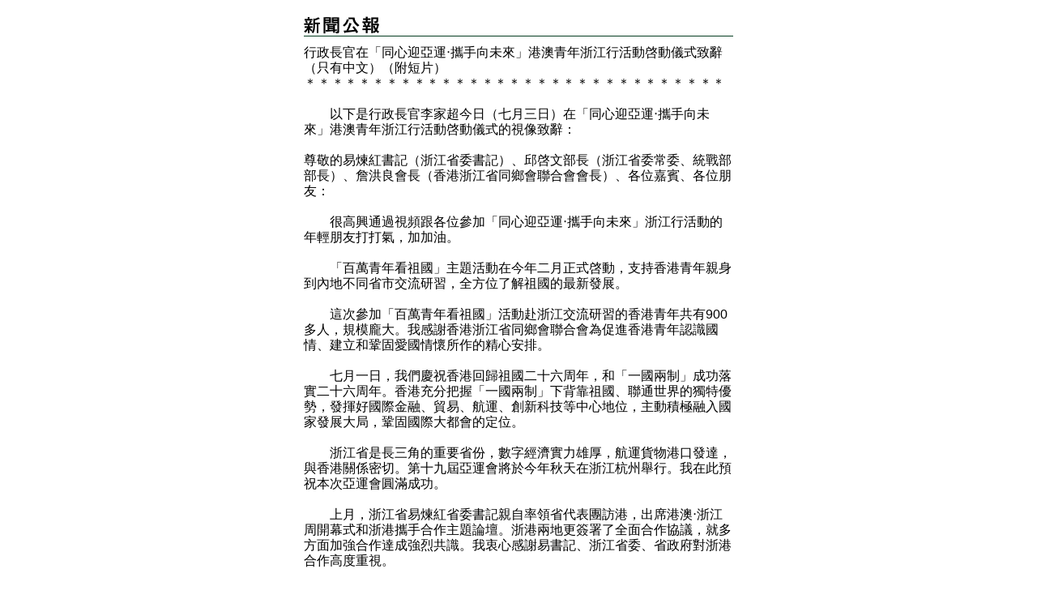

--- FILE ---
content_type: text/html
request_url: https://www.info.gov.hk/gia/general/202307/03/P2023070300213p.htm
body_size: 2554
content:
<!DOCTYPE html PUBLIC "-//W3C//DTD XHTML 1.0 Transitional//EN" "http://www.w3.org/TR/xhtml1/DTD/xhtml1-transitional.dtd">
<html xmlns="http://www.w3.org/1999/xhtml">
<head>
<title>​行政長官在「同心迎亞運‧攜手向未來」港澳青年浙江行活動啓動儀式致辭（只有中文）（附短片）</title>
<meta http-equiv="content-type" content="text/html; charset=utf-8" />
<meta http-equiv="Last-Modified" content="Fri, 01 Mar 2013 19:30:06 +0800" />
<meta name="date" content="2013-03-01T19:30:06+08:00" />
<link rel="stylesheet" type="text/css" href="/gia/css/nn4.css?1.0.20160318" media="screen" />
<link rel="stylesheet" type="text/css" href="/gia/css/chi.css?1.0.20160318" media="screen, print" />
<style media="screen, print" type="text/css">
	@import url(/gia/css/printonly.css);
</style>
<script src="/gia/js/jeasyUI/jquery-1.11.1.min.js?1.0.20160318" type="text/javascript"></script>
<script src="/gia/js/kanhan_new.js?1.0.20160318" type="text/javascript"></script>
<script src="/gia/js/jquery.getStyleObject.js?1.0.20160318"></script>
<script src="/gia/js/headlinestarbar.js?1.0.20160318"></script>
</head>
<body onload="window.print();">

	<script type="text/javascript">
		$(document).ready(function() {
			resizeStarDivider('C');
		});
	</script>	

<div id="wrapper">
  <div id="content">
    <div id="header" style="margin-bottom:10px"><img width="93" src="/gia/images/print_header_tc_x2.gif" alt="新聞公報" id="topPrintHeader" /></div>

    <!-- press release start -->
    <div id="pressrelease">
		<div id="PRHeadline"><span id="PRHeadlineSpan">​行政長官在「同心迎亞運‧攜手向未來」港澳青年浙江行活動啓動儀式致辭（只有中文）（附短片）</span></div>
		<div id="starBar">＊＊＊＊＊＊＊＊＊＊＊＊＊＊＊＊＊＊＊＊＊＊＊＊＊＊＊＊＊＊＊＊</div>
		<br/>
		　　以下是行政長官李家超今日（七月三日）在「同心迎亞運‧攜手向未來」港澳青年浙江行活動啓動儀式的視像致辭：<br />
　　&nbsp;&nbsp;&nbsp;&nbsp;&nbsp; &nbsp;&nbsp;&nbsp;&nbsp;&nbsp; &nbsp;<br />
尊敬的易煉紅書記（浙江省委書記）、邱啓文部長（浙江省委常委、統戰部部長）、詹洪良會長（香港浙江省同鄉會聯合會會長）、各位嘉賓、各位朋友：<br />
　　&nbsp;<br />
　　很高興通過視頻跟各位參加「同心迎亞運‧攜手向未來」浙江行活動的年輕朋友打打氣，加加油。<br />
　　&nbsp;<br />
　　「百萬青年看祖國」主題活動在今年二月正式啓動，支持香港青年親身到內地不同省市交流研習，全方位了解祖國的最新發展。<br />
　　&nbsp;<br />
　　這次參加「百萬青年看祖國」活動赴浙江交流研習的香港青年共有900多人，規模龐大。我感謝香港浙江省同鄉會聯合會為促進香港青年認識國情、建立和鞏固愛國情懷所作的精心安排。<br />
　　&nbsp;<br />
　　七月一日，我們慶祝香港回歸祖國二十六周年，和「一國兩制」成功落實二十六周年。香港充分把握「一國兩制」下背靠祖國、聯通世界的獨特優勢，發揮好國際金融、貿易、航運、創新科技等中心地位，主動積極融入國家發展大局，鞏固國際大都會的定位。<br />
　　&nbsp;<br />
　　浙江省是長三角的重要省份，數字經濟實力雄厚，航運貨物港口發達，與香港關係密切。第十九屆亞運會將於今年秋天在浙江杭州舉行。我在此預祝本次亞運會圓滿成功。<br />
　　&nbsp;<br />
　　上月，浙江省易煉紅省委書記親自率領省代表團訪港，出席港澳‧浙江周開幕式和浙港攜手合作主題論壇。浙港兩地更簽署了全面合作協議，就多方面加強合作達成強烈共識。我衷心感謝易書記、浙江省委、省政府對浙港合作高度重視。<br />
　　&nbsp;<br />
　　各位身在杭州的香港青年，我對你們有三點寄望：<br />
　　&nbsp;<br />
　　第一，你們要珍視這次研習之行，深入認識國家現代化建設的偉大成就和浙江省的最新發展，深思如何發揮你們自身所長，為國家高質量發展、香港長期繁榮穩定作出貢獻。<br />
　　&nbsp;<br />
　　第二，你們要把握好杭州亞運會快將舉行這個難得的機會，實地認識杭州市政府和市民齊心一致，為辦好這場國際體育盛會所作出的努力，充分感受眾志成城、團結奮鬥，為國家作出貢獻的精神。<br />
　　&nbsp;<br />
　　第三，你們要發揮好香港親善大使的角色，說好香港故事，向你們在浙江認識的朋友介紹香港全面復常、開門迎客的最新發展，歡迎他們到香港來走走看看，體驗東方之珠的新機遇、新魅力。<br />
　　&nbsp;<br />
　　最後，我祝願各位香港青年的浙江之行圓滿成功、滿載而歸，在座各位身體健康、工作順利。謝謝大家。
		<p>  
		完<br /><br />
		2023年7月3日（星期一）<br/>香港時間17時00分<br />
</p>
    </div>
    <!-- press release end -->
  </div>

</div>
</body>


</html>
